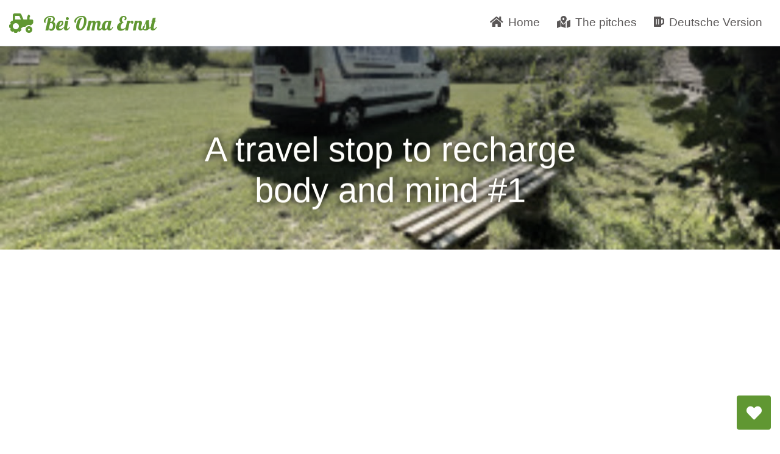

--- FILE ---
content_type: text/html; charset=utf-8
request_url: https://bei-oma-ernst.de/en/campground/a-travel-stop-to-recharge-body-and-mind-1
body_size: 36482
content:
<!DOCTYPE html><html lang="#{ language }"><head><title>&quot;A travel stop to recharge body and mind #1&quot;, private pitch in Mallersdorf-Pfaffenberg</title><meta charset="utf-8"><meta name="viewport" content="width=device-width, initial-scale=1.0, maximum-scale=1.0, user-scalable=no"><link rel="canonical" href="https://bei-oma-ernst.de/en/campground/a-travel-stop-to-recharge-body-and-mind-1"><link rel="amphtml" href="https://bei-oma-ernst.de/en/campground/a-travel-stop-to-recharge-body-and-mind-1.amp"><meta name="thumbnail" content="https://bei-oma-ernst.de/image/eq_6bgBdGKcn-vMAAqv2sBj9O6Ae48qQjfuC7BiEl7Ga9uzE1wNX0SW1a6_3X2I65XtNvM-4UUcLVWftk3HRK2d11QKQEiKMkntgLzSdMQHsgKf0NraXX79XlyrFfsDVzazqYQOv_Juf-GTQVIyc3jSEJiPJto8ZTFf3M2jyIu0UB-QbIy2PzIWHbFvhYIuddQ"><meta property="og:image" content="https://bei-oma-ernst.de/image/eq_6bgBdGKcn-vMAAqv2sBj9O6Ae48qQjfuC7BiEl7Ga9uzE1wNX0SW1a6_3X2I65XtNvM-4UUcLVWftk3HRK2d11QKQEiKMkntgLzSdMQHsgKf0NraXX79XlyrFfsDVzazqYQOv_Juf-GTQVIyc3jSEJiPJto8ZTFf3M2jyIu0UB-QbIy2PzIWHbFvhYIuddQ"><meta property="og:title" content="&quot;A travel stop to recharge body and mind #1&quot;, private pitch"><meta property="og:description" content="Private pitch in Mallersdorf-Pfaffenberg - The alternative to wild camping"><meta name="description" content="Private pitch in Mallersdorf-Pfaffenberg - The alternative to wild camping"><meta property="og:url" content="https://bei-oma-ernst.de/en/campground/a-travel-stop-to-recharge-body-and-mind-1"><meta property="og:type" content="website"><link rel="apple-touch-icon" sizes="180x180" href="/apple-touch-icon.png"><link rel="icon" type="image/png" sizes="32x32" href="/favicon-32x32.png"><link rel="icon" type="image/png" sizes="16x16" href="/favicon-16x16.png"><link rel="manifest" href="/site.webmanifest"><link rel="mask-icon" href="/safari-pinned-tab.svg" color="#5bbad5"><meta name="msapplication-TileColor" content="#da532c"><meta name="theme-color" content="#ffffff"><script id="cookieyes" type="text/javascript" src="https://cdn-cookieyes.com/client_data/cbdcf392d21e4f430dfe00fc.js"></script><script>(function(w,d,s,l,i){w[l]=w[l]||[];w[l].push({'gtm.start':
new Date().getTime(),event:'gtm.js'});var f=d.getElementsByTagName(s)[0],
j=d.createElement(s),dl=l!='dataLayer'?'&l='+l:'';j.async=true;j.src=
'https://www.googletagmanager.com/gtm.js?id='+i+dl;f.parentNode.insertBefore(j,f);
})(window,document,'script','dataLayer','GTM-MGSNB8D');</script><script async src="https://www.googletagmanager.com/gtag/js?id=UA-202013844-1"></script><script>window.dataLayer = window.dataLayer || [];
function gtag(){dataLayer.push(arguments);}
gtag('js', new Date());
gtag('config', 'UA-202013844-1', { 'anonymize_ip': true });
</script><script src="https://code.jquery.com/jquery-3.4.1.slim.min.js"></script><script src="https://cdn.jsdelivr.net/npm/popper.js@1.12.6/dist/umd/popper.min.js"></script><script src="https://cdn.jsdelivr.net/npm/bootstrap@4.6.0/dist/js/bootstrap.min.js"></script><script src="https://cdn.jsdelivr.net/npm/axios/dist/axios.min.js"></script><script src="https://cdnjs.cloudflare.com/ajax/libs/lodash.js/4.17.15/lodash.min.js"></script><script async src="https://pagead2.googlesyndication.com/pagead/js/adsbygoogle.js?client=ca-pub-8234752082073696" crossorigin="anonymous"></script><script src="https://bei-oma-ernst.de/assets/js/ion.rangeSlider.min.js"></script><script src="https://bei-oma-ernst.de/assets/js/theme/hs.core.js"></script><script src="https://bei-oma-ernst.de/assets/js/theme/components/hs.header.js"></script><script src="https://bei-oma-ernst.de/assets/js/theme/components/hs.unfold.js"></script><script src="https://bei-oma-ernst.de/assets/js/jquery.cubeportfolio.min.js"></script><script src="https://bei-oma-ernst.de/assets/js/hs.cubeportfolio.js"></script><script src="https://bei-oma-ernst.de/assets/js/hs.megamenu.js"></script><script src="https://bei-oma-ernst.de/assets/js/include/platform-colors.js"></script><link rel="stylesheet" href="https://bei-oma-ernst.de/assets/css/min.css"><link href="https://use.fontawesome.com/releases/v5.15.3/css/all.css" rel="stylesheet"><link href="https://fonts.googleapis.com/css?family=Galada" rel="stylesheet"></head><body><noscript><iframe src="https://www.googletagmanager.com/ns.html?id=GTM-MGSNB8D" height="0" width="0" style="display:none;visibility:hidden"></iframe></noscript><header class="u-header u-header--modern u-header--bordered u-header--sticky-top-lg" id="header"><div class="u-header__section"><div class="container-fluid" id="logoAndNav"><nav class="js-mega-menu navbar navbar-expand-lg u-header__navbar"><div class="u-header__navbar-brand-wrapper"><a class="navbar-brand u-header__navbar-brand mt-md-2 mt-lg-0 pt-2 pt-md-0 pt-lg-3" href="https://bei-oma-ernst.de/en/"><!-- img.u-header__navbar-brand-default(src='/assets/img/bei-oma-ernst-notext.svg' alt='Logo')--><!-- img.u-header__navbar-brand-mobile(src='/assets/img/bei-oma-ernst-notext.svg' alt='Logo')--><i class="fas fa-tractor mr-3"></i><span>Bei Oma Ernst</span></a></div><button class="navbar-toggler btn u-hamburger u-header__hamburger" type="button" aria-label="Toggle navigation" aria-expanded="false" aria-controls="navBar" data-toggle="collapse" data-target="#navBar"><span class="d-none d-sm-inline-block">Menu</span><span class="u-hamburger__box ml-3" id="hamburgerTrigger"><span class="u-hamburger__inner"></span></span></button><!-- Navigation--><div class="collapse navbar-collapse u-header__navbar-collapse py-0" id="navBar"><ul class="navbar-nav u-header__navbar-nav"><li><a class="u-header__nav-link" href="https://bei-oma-ernst.de/en/"><i class="fas fa-home mr-2"></i>Home</a></li><!-- Die Stellplätze--><li><a class="u-header__nav-link" href="https://bei-oma-ernst.de/en/campgrounds"><i class="fas fa-map-marked-alt mr-2"></i>The pitches</a></li><li><a class="u-header__nav-link" href="/stellplatz/a-travel-stop-to-recharge-body-and-mind-1"><i class="fas fa-beer mr-2"></i>Deutsche Version</a></li></ul></div></nav></div></div></header></body><main id="content"><a class="js-go-to u-go-to animated js-animation-was-fired slideInUp" href="#" role="button" aria-controls="favoritesSidebar" aria-haspopup="true" aria-expanded="false" data-unfold-event="click" data-unfold-hide-on-scroll="false" data-unfold-target="#favoritesSidebar" data-unfold-type="css-animation" data-unfold-animation-in="fadeInRight" data-unfold-animation-out="fadeOutRight" data-unfold-duration="500" data-position="{&quot;bottom&quot;: 30, &quot;right&quot;: 30 }" data-type="fixed" data-offset-top="400" data-compensation="#header" data-show-effect="slideInUp" data-hide-effect="slideOutDown" style="display: inline-block; position: fixed; bottom: 15px; right: 15px;"><ii class="fas fa-heart u-go-to__inner"></ii></a><div class="dzsparallaxer auto-init height-is-based-on-content use-loading mode-scroll animation-engine-js loaded dzsprx-readyall" data-options="{direction: &quot;normal&quot;}"><!-- Apply your Parallax background image here--><div class="gradient-overlay-half-dark-v3 bg-img-hero divimage dzsparallaxer--target gradient-overlay-half-dark-v2 filter-photo" style="background-image: url(&quot;/image/eq_6bgBdGKcn-vMAAqv2sBj9O6Ae48qQjfuC7BiEl7Ga9uzE1wNX0SW1a6_3X2I65XtNvM-4UUcLVWftk3HRK2d11QKQEiKMkntgLzSdMQHsgKf0NraXX79XlyrFfsDVzazqYQOv_Juf-GTQVIyc3jSEJiPJto8ZTFf3M2jyIu0UB-QbIy2PzIWHbFvhYIuddQ&quot;); background-size: cover; background-position: center; transform: translate3d(0px, -70.4474px, 0px);"><div class="d-flex align-items-end height-500 position-relative z-index-2"><div class="container"><div class="w-lg-60 text-center mx-lg-auto mb-9"><!-- Title--><div class="mb-7"><h1 class="display-4 font-size-48--md-down text-white mb-4" style="text-shadow: black 0 0 15px">A travel stop to recharge body and mind #1</h1><!-- End Title--><!-- Author--></div><!-- h2.text-white #{address.city}// End Author--></div></div></div><!-- End Hero Section--></div><!-- Article Content Section--></div><!-- .d-lg-flex.height-100vh--lg#map--><div class="container"><div class="row"><div class="col-lg-12"><!-- Place - Above Teaser--><ins class="adsbygoogle" style="display:block" data-ad-client="ca-pub-8234752082073696" data-ad-slot="8968118554" data-ad-format="auto" data-full-width-responsive="true"></ins><script>(adsbygoogle = window.adsbygoogle || []).push({});
</script></div><div class="col-lg-12 mb-lg-0"><!-- Description--><p><strong>Dear campers,
We have a small farm with campsites and it is perfect for you! You can spend the night on the orchard in our apple trees to wake up to the sunrise over the forest. Or you can pitch your tent next door where we grow carrots - there's also an old fish pond here surrounded by beautiful trees and nature that you'll love too. It's four-wheel drive, though, so be careful when you drive there. Our beverage market includes some of our favorite things: Drinks (including many gluten-free options), goodies from nearby farmers markets, etc., plus breakfast items like cheese boards, eggs benedict burritos... and toasties that include both tomato soup AND pesto sauce? Yes please! We hope that sounds great¹</strong></p><div class="mb-8"></div><div class="mb-9"><div class="clearfix"><img class="img-fluid w-50 mb-3 ml-3 float-right filter-photo" src="/image/eq_6bgBdGKcn-vMAAqv2sBj9O6Ae48qQjfuC7BiEl7Ga9uzE1wNX0SW1a6_3X2I65XtNvM-4UUcLVWftk3HRK2d11QKQEiKMkntgLzSdMQHsgKf0NraXX79XlyrFfsDVzazqYQOv_Juf-GTQVIyc3jSEJiPJto8ZTFf3M2jyIu0UB-QbIy2PzIWHbFvhYIuddQ" alt="A travel stop to recharge body and mind #1"><small class="text-muted"><i class="fas fa-map-marker-alt mr-2"></i>Mallersdorf-Pfaffenberg</small><p class="mt-4"><i class="fas fa-shuttle-van mr-3"></i><i class="fas fa-caravan mr-3"></i><i class="fas fa-campground"></i></p><p>Dear campers,<br/><br/>with us awaits you a small farm, which is operated as a sideline.<br/><br/>The pitches are in our orchard, or on a small open meadow next door, from which both sunrise and sunset can be experie...</p><p><i>Read more on&nbsp;<a class="platform-alpacacamping" href="http://translate.google.com/translate?js=n&amp;sl=auto&amp;tl=en&amp;u=https://www.alpacacamping.de/properties/334" data-id="alpacacamping_334">AlpacaCamping</a></i></p></div><!-- p #{description}--><h5><a class="platform-alpacacamping" href="http://translate.google.com/translate?js=n&amp;sl=auto&amp;tl=en&amp;u=https://www.alpacacamping.de/properties/334" data-id="alpacacamping_334">AlpacaCamping</a></h5><p>Suitable for&nbsp;Motorhomes,&nbsp;Tents&nbsp;and&nbsp;Caravan</p><!-- Favorite code--><div class="d-none" data-card="alpacacamping_334"><div class="card-deck d-block d-lg-flex" data-card-place-id="alpacacamping_334"><article class="card border-0 mb-3 platform-alpacacamping"><div class="card-body row align-items-stretch no-gutters p-0"><!-- News Blog Card--><div class="col-7 border border-right-0 rounded-left"><div class="p-3"><small class="text-muted"><i class="fas fa-map-marker-alt mr-2"></i>Mallersdorf-Pfaffenberg</small><h6 class="h6 mb-3"><a href="/en/campground/a-travel-stop-to-recharge-body-and-mind-1">A travel stop to recharge body and mind #1</a></h6><p><i class="fas fa-shuttle-van mr-3"></i><i class="fas fa-caravan mr-3"></i><i class="fas fa-campground"></i></p><!-- if descriptionp.mb-0= description.substr(0, 100) + '...'--><!-- a.btn.btn-primary(href=url target="_blank") Zu #{platform}--><small class="text-muted"><a href="http://translate.google.com/translate?js=n&amp;sl=auto&amp;tl=en&amp;u=https://www.alpacacamping.de/properties/334" data-id="alpacacamping_334" target="_blank">AlpacaCamping</a></small></div></div><img class="col-5 card-img-right border-left-0 bg-img-hero filter-photo" src="/image/eq_6bgBdGKcn-vMAAqv2sBj9O6Ae48qQjfuC7BiEl7Ga9uzE1wNX0SW1a6_3X2I65XtNvM-4UUcLVWftk3HRK2d11QKQEiKMkntgLzSdMQHsgKf0NraXX79XlyrFfsDVzazqYQOv_Juf-GTQVIyc3jSEJiPJto8ZTFf3M2jyIu0UB-QbIy2PzIWHbFvhYIuddQ" style="object-fit: cover;" alt="A travel stop to recharge body and mind #1, privater Stellplatz"></div></article></div></div><a class="btn btn-primary btn-block mt-4" href="#" data-add-to-favorites="alpacacamping_334"><i class="fas fa-heart"></i>&nbsp;Add to watch list</a><div class="platform-alpacacamping"><a class="btn btn-primary btn-block mt-4" href="http://translate.google.com/translate?js=n&amp;sl=auto&amp;tl=en&amp;u=https://www.alpacacamping.de/properties/334" data-id="alpacacamping_334" target="_blank">Book now on AlpacaCamping</a></div><div class="mb-5"></div><small class="text-muted"><i>¹ This text was generated by machine and may contain errors. The description on AlpacaCamping applies.</i></small></div></div><div class="col-lg-12"><!-- Place - Below Teaser--><ins class="adsbygoogle" style="display:block" data-ad-client="ca-pub-8234752082073696" data-ad-slot="6971089721" data-ad-format="auto" data-full-width-responsive="true"></ins><script>(adsbygoogle = window.adsbygoogle || []).push({});
</script></div></div></div><div class="place-map pb-10" id="map"></div><div class="container mt-10 mt-md-0 pt-10"><div class="row"><div class="col-md-8 col-12 offset-md-2 mt-3"><h2 class="h4"><i class="fas fa-map-marker-alt mr-2"></i> Or discover these great pitches nearby:</h2><div class="mb-7 place-list"><div class="card-deck d-block d-lg-flex" data-card-place-id="alpacacamping_46"><article class="card border-0 mb-3 platform-alpacacamping"><div class="card-body row align-items-stretch no-gutters p-0"><!-- News Blog Card--><div class="col-7 border border-right-0 rounded-left"><div class="p-3"><small class="text-muted"><i class="fas fa-map-marker-alt mr-2"></i>150
 km entfernt:Höchstadt</small><h6 class="h6 mb-3"><a href="/en/campground/stellplatz-in-den-aischauen">Stellplatz in den Aischauen</a></h6><p><i class="fas fa-shuttle-van mr-3"></i><i class="fas fa-caravan mr-3"></i></p><!-- if descriptionp.mb-0= description.substr(0, 100) + '...'--><!-- a.btn.btn-primary(href=url target="_blank") Zu #{platform}--><small class="text-muted"><a href="http://translate.google.com/translate?js=n&amp;sl=auto&amp;tl=en&amp;u=https://www.alpacacamping.de/properties/46" data-id="alpacacamping_46" target="_blank">AlpacaCamping</a></small></div></div><img class="col-5 card-img-right border-left-0 bg-img-hero filter-photo" src="/image/2zryk6Zr-WvJBC6oH2E2VXn-viVxLbJtl0VrLj8jNDOch1SLYSgqQspZ-Nd44rsmcTNbTC5msyo9QxZxZ4SHgSYotF-2lrj6it8ZKJbFQvxwKsgMWPu7vI4Ypy38DZhj5GXGqZu2QnSokFXNlxA2kSQgogVg9UPxP2Iyc4DmShi8SZCQjTnTRZ15U7yBd1JY" style="object-fit: cover;" alt="Stellplatz in den Aischauen, privater Stellplatz"/></div></article></div><div class="card-deck d-block d-lg-flex" data-card-place-id="alpacacamping_567"><article class="card border-0 mb-3 platform-alpacacamping"><div class="card-body row align-items-stretch no-gutters p-0"><!-- News Blog Card--><div class="col-7 border border-right-0 rounded-left"><div class="p-3"><small class="text-muted"><i class="fas fa-map-marker-alt mr-2"></i>62
 km entfernt:Pastetten</small><h6 class="h6 mb-3"><a href="/en/campground/stellplatz-inmitten-einer-traumhaften-landschaft-2">Stellplatz inmitten einer traumhaften Landschaft #2</a></h6><p><i class="fas fa-shuttle-van mr-3"></i><i class="fas fa-caravan mr-3"></i><i class="fas fa-campground"></i></p><!-- if descriptionp.mb-0= description.substr(0, 100) + '...'--><!-- a.btn.btn-primary(href=url target="_blank") Zu #{platform}--><small class="text-muted"><a href="http://translate.google.com/translate?js=n&amp;sl=auto&amp;tl=en&amp;u=https://www.alpacacamping.de/properties/567" data-id="alpacacamping_567" target="_blank">AlpacaCamping</a></small></div></div><img class="col-5 card-img-right border-left-0 bg-img-hero filter-photo" src="/image/[base64]" style="object-fit: cover;" alt="Stellplatz inmitten einer traumhaften Landschaft #2, privater Stellplatz"/></div></article></div><div class="card-deck d-block d-lg-flex" data-card-place-id="hinterland_78"><article class="card border-0 mb-3 platform-hinterland"><div class="card-body row align-items-stretch no-gutters p-0"><!-- News Blog Card--><div class="col-7 border border-right-0 rounded-left"><div class="p-3"><small class="text-muted"><i class="fas fa-map-marker-alt mr-2"></i>143
 km entfernt:Kaltental</small><h6 class="h6 mb-3"><a href="/en/campground/camping-auf-dem-erlebnishof-im-allgaeu">Camping auf dem Erlebnishof im Allgäu</a></h6><p><i class="fas fa-shuttle-van mr-3"></i><i class="fas fa-caravan mr-3"></i><i class="fas fa-campground"></i></p><!-- if descriptionp.mb-0= description.substr(0, 100) + '...'--><!-- a.btn.btn-primary(href=url target="_blank") Zu #{platform}--><small class="text-muted"><a href="http://translate.google.com/translate?js=n&amp;sl=auto&amp;tl=en&amp;u=https://www.hinterland.camp/unterkuenfte/78" data-id="hinterland_78" target="_blank">Hinterland</a>, from&nbsp;29 €</small></div></div><img class="col-5 card-img-right border-left-0 bg-img-hero filter-photo" src="/image/t1ZSa8lY9W505L6-GYS5lo7XS3nz28o-lq_16H-hqo9LtGdRjjVP2QaaH6Au2LYxMKNMdV2yVWrJbO0tcXd6fQbqbABQDhBA-Hn7ercBZ93fHoqgIEFkjNFj2hU--5kI_4Gz-Srva_1yC04nWT5OCNo8IATXuQMxYCk3CXLyYUtj" style="object-fit: cover;" alt="Camping auf dem Erlebnishof im Allgäu, privater Stellplatz"/></div></article></div><div class="card-deck d-block d-lg-flex" data-card-place-id="hinterland_114"><article class="card border-0 mb-3 platform-hinterland"><div class="card-body row align-items-stretch no-gutters p-0"><!-- News Blog Card--><div class="col-7 border border-right-0 rounded-left"><div class="p-3"><small class="text-muted"><i class="fas fa-map-marker-alt mr-2"></i>112
 km entfernt:Agatharied</small><h6 class="h6 mb-3"><a href="/en/campground/gut-schlafen-mit-bergblick-im-oberland">Gut schlafen mit Bergblick im Oberland</a></h6><p><i class="fas fa-shuttle-van mr-3"></i><i class="fas fa-caravan mr-3"></i><i class="fas fa-campground"></i></p><!-- if descriptionp.mb-0= description.substr(0, 100) + '...'--><!-- a.btn.btn-primary(href=url target="_blank") Zu #{platform}--><small class="text-muted"><a href="http://translate.google.com/translate?js=n&amp;sl=auto&amp;tl=en&amp;u=https://www.hinterland.camp/unterkuenfte/114" data-id="hinterland_114" target="_blank">Hinterland</a>, from&nbsp;29 €</small></div></div><img class="col-5 card-img-right border-left-0 bg-img-hero filter-photo" src="/image/g9UAM-qi6dVvJH7qnHMlAWqep18GSNTxCUVoi5DBgyukge-anJH4Ybfss5pYpYocVlN8lWAzSuRYjsbNYwIOIB6nEewI10DAKCoqBvE_8KyVwOEo1t1ruUF6gJH5bfmBpU06-7XiDOd0trEiIqTnXPknJ8XV6hCxaDMFqO61CdAC" style="object-fit: cover;" alt="Gut schlafen mit Bergblick im Oberland, privater Stellplatz"/></div></article></div><div class="card-deck d-block d-lg-flex" data-card-place-id="alpacacamping_39"><article class="card border-0 mb-3 platform-alpacacamping"><div class="card-body row align-items-stretch no-gutters p-0"><!-- News Blog Card--><div class="col-7 border border-right-0 rounded-left"><div class="p-3"><small class="text-muted"><i class="fas fa-map-marker-alt mr-2"></i>21
 km entfernt:Loiching</small><h6 class="h6 mb-3"><a href="/en/campground/ruhige-wiese-mit-blick-ueber-unser-kleines-thal">Ruhige Wiese mit Blick über unser kleines thal</a></h6><p><i class="fas fa-shuttle-van mr-3"></i><i class="fas fa-caravan mr-3"></i><i class="fas fa-campground"></i></p><!-- if descriptionp.mb-0= description.substr(0, 100) + '...'--><!-- a.btn.btn-primary(href=url target="_blank") Zu #{platform}--><small class="text-muted"><a href="http://translate.google.com/translate?js=n&amp;sl=auto&amp;tl=en&amp;u=https://www.alpacacamping.de/properties/39" data-id="alpacacamping_39" target="_blank">AlpacaCamping</a></small></div></div><img class="col-5 card-img-right border-left-0 bg-img-hero filter-photo" src="/image/_ASIAUcHjl4GxdSgVtcuupJvNaOOHxR4CD8upVAUXtSRBS-69Tbng8n20A6Fbcz9bskOp_8tz2Y6NhFw8DmExQ2-kCyoP-WBEV0ysfa3I4eIgl08XWlg7Uc975xiTAnSl_hSQFWn6l2hKDAUaPkvoLvfB-ZFi25k2v6q5_WuiRe5Wme_2xffxN8ipLqNPcs" style="object-fit: cover;" alt="Ruhige Wiese mit Blick über unser kleines thal, privater Stellplatz"/></div></article></div><div class="card-deck d-block d-lg-flex" data-card-place-id="hinterland_190"><article class="card border-0 mb-3 platform-hinterland"><div class="card-body row align-items-stretch no-gutters p-0"><!-- News Blog Card--><div class="col-7 border border-right-0 rounded-left"><div class="p-3"><small class="text-muted"><i class="fas fa-map-marker-alt mr-2"></i>41
 km entfernt:Wurmsham</small><h6 class="h6 mb-3"><a href="/en/campground/alpaka-lama-winklhof-zwischen-apfel-aroniaplantage">Alpaka/Lama/Wallaby-Winklhof  Apfel/Aroniaplantage</a></h6><p><i class="fas fa-shuttle-van mr-3"></i><i class="fas fa-caravan mr-3"></i><i class="fas fa-campground"></i></p><!-- if descriptionp.mb-0= description.substr(0, 100) + '...'--><!-- a.btn.btn-primary(href=url target="_blank") Zu #{platform}--><small class="text-muted"><a href="http://translate.google.com/translate?js=n&amp;sl=auto&amp;tl=en&amp;u=https://www.hinterland.camp/unterkuenfte/190" data-id="hinterland_190" target="_blank">Hinterland</a>, from&nbsp;25 €</small></div></div><img class="col-5 card-img-right border-left-0 bg-img-hero filter-photo" src="/image/23aIjhMErY7D8BvLEPDpYcCwtoWcyLP6hFNFK4g-cwOTaSUDQ-qgbju8AySGQaDWAv6Efl7Fa_kpD8TKmTzFiiaFS0dDorAdO9fKq-C4RpGkqr-diXF953fL8nk-nyMqv1MNEG-HcljxnUkMDuWftUCjr5AV54LkfvsfN3t9CUsH" style="object-fit: cover;" alt="Alpaka/Lama/Wallaby-Winklhof  Apfel/Aroniaplantage, privater Stellplatz"/></div></article></div><div class="card-deck d-block d-lg-flex" data-card-place-id="alpacacamping_761"><article class="card border-0 mb-3 platform-alpacacamping"><div class="card-body row align-items-stretch no-gutters p-0"><!-- News Blog Card--><div class="col-7 border border-right-0 rounded-left"><div class="p-3"><small class="text-muted"><i class="fas fa-map-marker-alt mr-2"></i>79
 km entfernt:Amerang</small><h6 class="h6 mb-3"><a href="/en/campground/stellplatz-in-amerang-1">Stellplatz in Amerang #1</a></h6><p><i class="fas fa-shuttle-van mr-3"></i><i class="fas fa-caravan mr-3"></i><i class="fas fa-campground"></i></p><!-- if descriptionp.mb-0= description.substr(0, 100) + '...'--><!-- a.btn.btn-primary(href=url target="_blank") Zu #{platform}--><small class="text-muted"><a href="http://translate.google.com/translate?js=n&amp;sl=auto&amp;tl=en&amp;u=https://www.alpacacamping.de/properties/761" data-id="alpacacamping_761" target="_blank">AlpacaCamping</a></small></div></div><img class="col-5 card-img-right border-left-0 bg-img-hero filter-photo" src="/image/iA-XtRxlgO1mXT1r8j8CJO0IaC5aBeO6mf40kONdyFaka7lKr9YMxTctqvaXaXDaQNgzm-8dm54CcHU_kotT0ii8G3rKO56g5bW2YfVuDAwOCDlQq9GSAZSzPuh2GjkntkmnsRaNz_7nafkexYshs4a7-0WD3kuzo00CacUGAQRpUp04RRUFAPInkbVWAbxUFs66aGs" style="object-fit: cover;" alt="Stellplatz in Amerang #1, privater Stellplatz"/></div></article></div><div class="card-deck d-block d-lg-flex" data-card-place-id="alpacacamping_1095"><article class="card border-0 mb-3 platform-alpacacamping"><div class="card-body row align-items-stretch no-gutters p-0"><!-- News Blog Card--><div class="col-7 border border-right-0 rounded-left"><div class="p-3"><small class="text-muted"><i class="fas fa-map-marker-alt mr-2"></i>128
 km entfernt:Bissingen</small><h6 class="h6 mb-3"><a href="/en/campground/stellplatz-auf-dem-reiterhof">Stellplatz auf dem Reiterhof</a></h6><p><i class="fas fa-shuttle-van mr-3"></i><i class="fas fa-caravan mr-3"></i><i class="fas fa-campground"></i></p><!-- if descriptionp.mb-0= description.substr(0, 100) + '...'--><!-- a.btn.btn-primary(href=url target="_blank") Zu #{platform}--><small class="text-muted"><a href="http://translate.google.com/translate?js=n&amp;sl=auto&amp;tl=en&amp;u=https://www.alpacacamping.de/properties/1095" data-id="alpacacamping_1095" target="_blank">AlpacaCamping</a></small></div></div><img class="col-5 card-img-right border-left-0 bg-img-hero filter-photo" src="/image/ixkIaBzMf946Y8kebvRIlqu4SJ4ZsopkVC5wV2V3P0E0K1plQHshxBFceaa4e5Je8q1JHTf0bpL-Bg66heN1uIcPhsiE4y-vg7KQk5ziMLAsTuD3ABddiYx9Oq3iTrckvT9DvF_5BOV-bHj4RJufl9R8a02xTcXUwUZ9kVQX8x-Rzej3v2XyWzsWdk6V" style="object-fit: cover;" alt="Stellplatz auf dem Reiterhof, privater Stellplatz"/></div></article></div><div class="card-deck d-block d-lg-flex" data-card-place-id="alpacacamping_785"><article class="card border-0 mb-3 platform-alpacacamping"><div class="card-body row align-items-stretch no-gutters p-0"><!-- News Blog Card--><div class="col-7 border border-right-0 rounded-left"><div class="p-3"><small class="text-muted"><i class="fas fa-map-marker-alt mr-2"></i>150
 km entfernt:Bischofsgrün</small><h6 class="h6 mb-3"><a href="/en/campground/natur-and-weitblick-in-unvergleichbarer-lage-eingang-3">Natur &amp; Weitblick in unvergleichbarer Lage &quot;Eingang&quot; #3</a></h6><p><i class="fas fa-shuttle-van mr-3"></i><i class="fas fa-caravan mr-3"></i><i class="fas fa-campground"></i></p><!-- if descriptionp.mb-0= description.substr(0, 100) + '...'--><!-- a.btn.btn-primary(href=url target="_blank") Zu #{platform}--><small class="text-muted"><a href="http://translate.google.com/translate?js=n&amp;sl=auto&amp;tl=en&amp;u=https://www.alpacacamping.de/properties/785" data-id="alpacacamping_785" target="_blank">AlpacaCamping</a></small></div></div><img class="col-5 card-img-right border-left-0 bg-img-hero filter-photo" src="/image/[base64]" style="object-fit: cover;" alt="Natur &amp; Weitblick in unvergleichbarer Lage &quot;Eingang&quot; #3, privater Stellplatz"/></div></article></div><div class="card-deck d-block d-lg-flex" data-card-place-id="alpacacamping_188"><article class="card border-0 mb-3 platform-alpacacamping"><div class="card-body row align-items-stretch no-gutters p-0"><!-- News Blog Card--><div class="col-7 border border-right-0 rounded-left"><div class="p-3"><small class="text-muted"><i class="fas fa-map-marker-alt mr-2"></i>115
 km entfernt:Geretsried</small><h6 class="h6 mb-3"><a href="/en/campground/camping-auf-dem-pferdehof-2">Camping auf dem Pferdehof #2</a></h6><p><i class="fas fa-shuttle-van mr-3"></i><i class="fas fa-caravan mr-3"></i><i class="fas fa-campground"></i></p><!-- if descriptionp.mb-0= description.substr(0, 100) + '...'--><!-- a.btn.btn-primary(href=url target="_blank") Zu #{platform}--><small class="text-muted"><a href="http://translate.google.com/translate?js=n&amp;sl=auto&amp;tl=en&amp;u=https://www.alpacacamping.de/properties/188" data-id="alpacacamping_188" target="_blank">AlpacaCamping</a>, from&nbsp;20 €</small></div></div><img class="col-5 card-img-right border-left-0 bg-img-hero filter-photo" src="/image/9eDWwNXeW1LbHe_LWT-VxK3_ExXUitFWool_N8nn_eyNHFYSik6zkGEzNU1w5kr-q2dvVUVw2tCl-xF9ead6tsiYy2LayX0SnS-iTMtdlW31-U4V_Wfq1mDoUtx-IvyGILkY8wPaz1Vauk5stLb763zIOi6u2B9d2vZtRRNZHzBa3Jckb-AJGoyF-jSK8z0K5Q" style="object-fit: cover;" alt="Camping auf dem Pferdehof #2, privater Stellplatz"/></div></article></div><div class="card-deck d-block d-lg-flex" data-card-place-id="alpacacamping_50"><article class="card border-0 mb-3 platform-alpacacamping"><div class="card-body row align-items-stretch no-gutters p-0"><!-- News Blog Card--><div class="col-7 border border-right-0 rounded-left"><div class="p-3"><small class="text-muted"><i class="fas fa-map-marker-alt mr-2"></i>81
 km entfernt:Freystadt</small><h6 class="h6 mb-3"><a href="/en/campground/straussenfarm-and-lebenshof-ruhiger-stellplatz-mitten-drin-4">Straussenfarm &amp; Lebenshof, ruhiger Stellplatz mitten drin #4</a></h6><p><i class="fas fa-shuttle-van mr-3"></i><i class="fas fa-caravan mr-3"></i></p><!-- if descriptionp.mb-0= description.substr(0, 100) + '...'--><!-- a.btn.btn-primary(href=url target="_blank") Zu #{platform}--><small class="text-muted"><a href="http://translate.google.com/translate?js=n&amp;sl=auto&amp;tl=en&amp;u=https://www.alpacacamping.de/properties/50" data-id="alpacacamping_50" target="_blank">AlpacaCamping</a></small></div></div><img class="col-5 card-img-right border-left-0 bg-img-hero filter-photo" src="/image/[base64]" style="object-fit: cover;" alt="Straussenfarm &amp; Lebenshof, ruhiger Stellplatz mitten drin #4, privater Stellplatz"/></div></article></div><a class="btn btn-primary btn-block mt-4" href="https://bei-oma-ernst.de/en/campgrounds?search=48.7,12.3">Other pitches in the vicinity</a></div></div></div></div><script>favorite = {"title":"A travel stop to recharge body and mind #1","slug":"a-travel-stop-to-recharge-body-and-mind-1","image_url":"/image/eq_6bgBdGKcn-vMAAqv2sBj9O6Ae48qQjfuC7BiEl7Ga9uzE1wNX0SW1a6_3X2I65XtNvM-4UUcLVWftk3HRK2d11QKQEiKMkntgLzSdMQHsgKf0NraXX79XlyrFfsDVzazqYQOv_Juf-GTQVIyc3jSEJiPJto8ZTFf3M2jyIu0UB-QbIy2PzIWHbFvhYIuddQ"};</script></main><footer class="bg-dark"><div class="container space-2"><div class="row justify-content-md-between"><div class="col-6 col-md-3 col-lg-2 order-lg-3 mb-7 mb-lg-0"><h3 class="h6 text-white mb-3">Pitches</h3><!-- List Group--><div class="list-group list-group-flush list-group-transparent"><a class="list-group-item list-group-item-action" href="https://bei-oma-ernst.de/en/">Home</a><a class="list-group-item list-group-item-action" href="#">Find pitches</a><a class="list-group-item list-group-item-action" href="https://bei-oma-ernst.de/en/campgrounds">Discover Germany</a><a class="list-group-item list-group-item-action" href="https://bei-oma-ernst.de/en/regions-in-germany">Regions</a><a class="list-group-item list-group-item-action" href="https://bei-oma-ernst.de/en/lakes-in-germany">Lakes</a></div><!-- End List Group--></div><div class="col-6 col-md-3 col-lg-2 order-lg-4 mb-7 mb-lg-0"><h3 class="h6 text-white mb-3">Bei Oma Ernst</h3><!-- List Group--><div class="list-group list-group-flush list-group-transparent"><!-- a.list-group-item.list-group-item-action(href='../pages/contacts-agency.html') Über Oma Ernst--><a class="list-group-item list-group-item-action" href="../impressum">Imprint</a></div><!-- End List Group--></div><div class="col-lg-4 order-lg-1 d-flex align-items-start flex-column"><!-- Logo--><a class="d-inline-block mb-5" href="/" aria-label="Bei Oma Ernst"><i class="fas fa-tractor mr-3"></i><span>Bei Oma Ernst</span></a></div></div></div></footer><!-- ========== END FOOTER ==========--><!-- Panel Sidebar Navigation--><aside class="u-sidebar u-unfold--css-animation u-unfold--hidden mw-100" id="favoritesSidebar" aria-labelledby="sidebarNavToggler"><div class="u-sidebar__scroller"><div class="u-sidebar__container"><div class="u-sidebar--panel__footer-offset"><!-- Toggle Button--><div class="d-flex align-items-center border-bottom py-4 px-5"><h4 class="h5 mb-0">Watchlist</h4><button class="close u-sidebar__close ml-auto" type="button" aria-controls="favoritesSidebar" aria-haspopup="true" aria-expanded="false" data-unfold-event="click" data-unfold-hide-on-scroll="false" data-unfold-target="#favoritesSidebar" data-unfold-type="css-animation" data-unfold-animation-in="fadeInRight" data-unfold-animation-out="fadeOutRight" data-unfold-duration="500"><span aria-hidden="true">&times;</span></button></div><!-- End Toggle Button--><!-- Content--><div class="js-scrollbar u-sidebar__body"><div class="u-sidebar__content py-5"><div class="col-12" id="favoritesList"></div></div></div><!-- End Content--></div><!-- Footer--><footer class="u-sidebar__footer u-sidebar__footer--panel py-4 px-5"><!-- List--><ul class="list-inline font-size-14 mb-0"><li class="list-inline-item"><a class="u-sidebar--panel__link pr-2" id="removeFavorites" href="#"><i class="fas fa-trash mr-3"></i>Delete all</a></li></ul><!-- End List--></footer><!-- End Footer--></div></div></aside><!-- End Panel Sidebar Navigation--><script>let map;

var initMap = async function () {

  map = new google.maps.Map(document.getElementById("map"), {
    zoom: 10,
    zoomControl: true,
    zoomControlOptions: {
      position: google.maps.ControlPosition.BOTTOM_CENTER,
      style: google.maps.MapTypeControlStyle.HORIZONTAL_BAR,
    },
    scaleControl: true,
    streetViewControl: false,
    mapTypeControl: false,
    fullscreenControl: false,
    mapId: "d4baaff2d8ee9837"
  });
    map.setCenter({lat: 48.73356632679314, lng: 12.250647418676746});

    var icon = {
        path: "M86,3.44c-30.34187,0 -55.04,24.69813 -55.04,55.04c0,48.54969 50.32344,106.45188 52.46,108.8975c0.65844,0.7525 1.58563,1.1825 2.58,1.1825c1.06156,-0.06719 1.92156,-0.43 2.58,-1.1825c2.13656,-2.48594 52.46,-61.3825 52.46,-108.8975c0,-30.34187 -24.69812,-55.04 -55.04,-55.04zM86,41.28c11.395,0 20.64,9.245 20.64,20.64c0,11.395 -9.245,20.64 -20.64,20.64c-11.395,0 -20.64,-9.245 -20.64,-20.64c0,-11.395 9.245,-20.64 20.64,-20.64z",
        fillColor: platformColors["AlpacaCamping"] || '#FF0000',
        fillOpacity: 1,
        anchor: new google.maps.Point(86, 167),
        strokeWeight: 0,
        scale: .4
    }

    var marker = new google.maps.Marker({
        position: {lat: 48.73356632679314, lng: 12.250647418676746},
        map,
        title: "A travel stop to recharge body and mind #1",
        icon: icon,
        opacity: 1,
      });
};
</script><script src="https://maps.googleapis.com/maps/api/js?key=AIzaSyDOTtnR09fGp6ZuUnhc_L6kesP5vMU5aIg&amp;callback=initMap"></script><script>var i18n = {}<!-- TODO Dynamic includes are not supported in pug, see https://github.com/pugjs/pug/issues/2030, therefore this if structure-->
i18n.nsPlace_card ={"ab":"from"}
i18n.nsPlace_infowindow ={}

i18n.nsRoutes ={"route-lw":"/en/","route-stellplaetze":"/en/campgrounds","route-stellplatzslug":"/en/campground/:slug","route-regionen":"/en/regions-in-germany","route-seen":"/en/lakes-in-germany","route-regionslug":"/en/region-in-germany/:slug","route-seeslug":"/en/lake-in-germany/slug"}
i18n.language = "en";</script><script>$(window).on('load', function () {
  // initialization of HSMegaMenu component
  $('.js-mega-menu').HSMegaMenu({
    event: 'hover',
    pageContainer: $('.container'),
    breakpoint: 4,
    hideTimeOut: 0
  });

  $.HSCore.components.HSUnfold.init($('[data-unfold-target]'));
  $.HSCore.components.HSHeader.init($('#header'));
});

var __ = function (nsAndKey, fallback) {
    try {
        var namespace = nsAndKey.substr(0, nsAndKey.indexOf(':')).replace(/-/g, '_');
        var key = nsAndKey.substr(nsAndKey.indexOf(':') + 1);
        if(i18n[namespace][key])
            return i18n[namespace][key]
    } catch (e) {
        console.error(e)
    }

    return fallback;
}
</script><script>__rootPath = "https://bei-oma-ernst.de";</script><script>$('a[href*="//"]:not([href^="' + __rootPath + '"])').click(async function (e) {
    // e.preventDefault();
    var data = { type: "OUTBOUND_LINK", url : $(e.target).attr('href') };

    if($(e.target).attr('data-id'))
        data.id = $(e.target).attr('data-id');

    await axios.post("/api/telemetry", data)
})
</script><script>$(window).on('load', function () {
  $('#favoritesList').append(localStorage.getItem('favorites'));
  $('a[data-add-to-favorites]').click(async function (e) {
      $(e.target).addClass('animated').addClass('zoomOutBottomRight')

      e.preventDefault();
      var placeId = $(e.target).attr('data-add-to-favorites');

      setTimeout(function () {
          $('.u-go-to').removeClass('rubberBand').removeClass('slideInUp').addClass('rubberBand')
      }, 500);

      if($('#favoritesList div[data-card-place-id="' + placeId + '"]').length)
          return;

      $('#favoritesList').append($('div[data-card="' + placeId + '"]')[0].innerHTML)
      localStorage.setItem('favorites', $('#favoritesList')[0].innerHTML);

      await axios.post("/api/telemetry", { type: "FAVORITE", id : placeId })
  })

  $('#removeFavorites').click(async function (e) {
      e.preventDefault();
      $('#favoritesList')[0].innerHTML = '';
      localStorage.setItem('favorites', $('#favoritesList')[0].innerHTML);

      await axios.post("/api/telemetry", { type: "REMOVE_ALL_FAVORITES" })
  });
});</script></html>

--- FILE ---
content_type: text/html; charset=utf-8
request_url: https://www.google.com/recaptcha/api2/aframe
body_size: 270
content:
<!DOCTYPE HTML><html><head><meta http-equiv="content-type" content="text/html; charset=UTF-8"></head><body><script nonce="WJ_MQyxExz2PRBwFBJvtrQ">/** Anti-fraud and anti-abuse applications only. See google.com/recaptcha */ try{var clients={'sodar':'https://pagead2.googlesyndication.com/pagead/sodar?'};window.addEventListener("message",function(a){try{if(a.source===window.parent){var b=JSON.parse(a.data);var c=clients[b['id']];if(c){var d=document.createElement('img');d.src=c+b['params']+'&rc='+(localStorage.getItem("rc::a")?sessionStorage.getItem("rc::b"):"");window.document.body.appendChild(d);sessionStorage.setItem("rc::e",parseInt(sessionStorage.getItem("rc::e")||0)+1);localStorage.setItem("rc::h",'1769438344607');}}}catch(b){}});window.parent.postMessage("_grecaptcha_ready", "*");}catch(b){}</script></body></html>

--- FILE ---
content_type: application/javascript; charset=UTF-8
request_url: https://bei-oma-ernst.de/assets/js/theme/components/hs.unfold.js
body_size: 15249
content:
/**
 * Unfold Content component.
 *
 * @author Htmlstream
 * @version 1.0
 */
;
(function ($) {
  'use strict';

  $.HSCore.components.HSUnfold = {

    /**
     * Base configuration of the component.
     *
     * @private
     */
    _baseConfig: {
      unfoldEvent: 'click',
      unfoldType: 'simple',
      unfoldDuration: 300,
      unfoldEasing: 'linear',
      unfoldAnimationIn: 'fadeIn',
      unfoldAnimationOut: 'fadeOut',
      unfoldHideOnScroll: true,
      unfoldHideOnBlur: false,
      unfoldDelay: 350,
      afterOpen: function (invoker) {},
      beforeClose: function (invoker) {},
      afterClose: function (invoker) {}
    },

    /**
     * Collection of all initialized items on the page.
     *
     * @private
     */
    _pageCollection: $(),

    /**
     * Initialization.
     *
     * @param {jQuery} collection
     * @param {Object} config
     *
     * @public
     * @return {jQuery}
     */
    init: function (collection, config) {

      var self;

      if (!collection || !collection.length) return;

      self = this;

      var fieldsQty;

      collection.each(function (i, el) {

        var $this = $(el), itemConfig;

        if ($this.data('HSUnfold')) return;

        itemConfig = config && $.isPlainObject(config) ?
          $.extend(true, {}, self._baseConfig, config, $this.data()) :
          $.extend(true, {}, self._baseConfig, $this.data());

        switch (itemConfig.unfoldType) {

          case 'css-animation' :

            $this.data('HSUnfold', new UnfoldCSSAnimation($this, itemConfig));

            break;

          case 'jquery-slide' :

            $this.data('HSUnfold', new UnfoldJSlide($this, itemConfig));

            break;

          default :

            $this.data('HSUnfold', new UnfoldSimple($this, itemConfig));

        }

        self._pageCollection = self._pageCollection.add($this);
        self._bindEvents($this, itemConfig.unfoldEvent, itemConfig.unfoldDelay);
        var UnFold = $(el).data('HSUnfold');

        fieldsQty = $(UnFold.target).find('input, textarea').length;

        if ($(UnFold.target).find('[data-unfold-target]').length) {

          $this.addClass('target-of-invoker-has-unfolds');

        }

      });


      var items,
        index = 0;

      $(document).on('keydown.HSUnfold', function (e) {

        if (e.keyCode && e.keyCode === 27) {

          self._pageCollection.each(function (i, el) {

            var windW = $(window).width(),
              optIsMobileOnly = Boolean($(el).data('is-mobile-only'));

            items = $($($(el).data('unfold-target')).children());

            if (!optIsMobileOnly) {

              $(el).data('HSUnfold').hide();

            } else if (optIsMobileOnly && windW < 769) {

              $(el).data('HSUnfold').hide();

            }

            $(el).data('HSUnfold').config.beforeClose.call(self.target, self.element);

          });

        }

        self._pageCollection.each(function (i, el) {
          if (!$($(el).data('unfold-target')).hasClass('u-unfold--hidden')) {

            items = $($($(el).data('unfold-target')).children());

          }
        });

        if (e.keyCode && e.keyCode === 38 || e.keyCode && e.keyCode === 40) {
          e.preventDefault();
        }

        if (e.keyCode && e.keyCode === 38 && index > 0) {
          // up
          index--;
        }

        if (e.keyCode && e.keyCode === 40 && index < items.length - 1) {
          // down
          index++;
        }

        if (index < 0) {
          index = 0;
        }

        if (e.keyCode && e.keyCode === 38 || e.keyCode && e.keyCode === 40) {
          $(items[index]).focus();
        }
      });

      $(window).on('click', function () {

        self._pageCollection.each(function (i, el) {

          var windW = $(window).width(),
            optIsMobileOnly = Boolean($(el).data('is-mobile-only'));

          if (!optIsMobileOnly) {

            $(el).data('HSUnfold').hide();

          } else if (optIsMobileOnly && windW < 769) {

            $(el).data('HSUnfold').hide();

          }

          $(el).data('HSUnfold').config.beforeClose.call(self.target, self.element);

        });

      });

      self._pageCollection.each(function (i, el) {

        var target = $(el).data('HSUnfold').config.unfoldTarget;

        $(target).on('click', function (e) {

          e.stopPropagation();

        });

      });

      $(window).on('scroll.HSUnfold', function () {

        self._pageCollection.each(function (i, el) {

          var UnFold = $(el).data('HSUnfold');

          if (UnFold.getOption('unfoldHideOnScroll') && fieldsQty === 0) {

            UnFold.hide();

          } else if (UnFold.getOption('unfoldHideOnScroll') && !(/iPhone|iPad|iPod/i.test(navigator.userAgent))) {

            UnFold.hide();

          }

        });

      });

      $(window).on('resize.HSUnfold', function () {

        if (self._resizeTimeOutId) clearTimeout(self._resizeTimeOutId);

        self._resizeTimeOutId = setTimeout(function () {

          self._pageCollection.each(function (i, el) {

            var UnFold = $(el).data('HSUnfold');

            UnFold.smartPosition(UnFold.target);

          });

        }, 50);

      });

      return collection;

    },

    /**
     * Binds necessary events.
     *
     * @param {jQuery} $invoker
     * @param {String} eventType
     * @param {Number} delay
     * @private
     */
    _bindEvents: function ($invoker, eventType, delay) {

      var $unfold = $($invoker.data('unfold-target'));

      if (eventType === 'hover' && !_isTouch()) {

        $invoker.on('mouseenter.HSUnfold', function () {

          var $invoker = $(this),
            HSUnfold = $invoker.data('HSUnfold');

          if (!HSUnfold) return;

          if (HSUnfold.unfoldTimeOut) clearTimeout(HSUnfold.unfoldTimeOut);
          HSUnfold.show();

        })
          .on('mouseleave.HSUnfold', function () {

            var $invoker = $(this),
              HSUnfold = $invoker.data('HSUnfold');

            if (!HSUnfold) return;

            HSUnfold.unfoldTimeOut = setTimeout(function () {

              HSUnfold.hide();

            }, delay);

          });

        if ($unfold.length) {

          $unfold.on('mouseenter.HSUnfold', function () {

            var HSUnfold = $invoker.data('HSUnfold');

            if (HSUnfold.unfoldTimeOut) clearTimeout(HSUnfold.unfoldTimeOut);
            HSUnfold.show();

          })
            .on('mouseleave.HSUnfold', function () {

              var HSUnfold = $invoker.data('HSUnfold');

              HSUnfold.unfoldTimeOut = setTimeout(function () {
                HSUnfold.hide();
              }, delay);

            });
        }

      }
      else {

        $invoker.on('click.HSUnfold', function (e) {

          var $curInvoker = $(this),
            $unfoldNotHasInnerUnfolds = $('[data-unfold-target].active:not(.target-of-invoker-has-unfolds)'),
            $unfoldHasInnerUnfold = $('[data-unfold-target].active.target-of-invoker-has-unfolds');

          if (!$curInvoker.data('HSUnfold')) return;

          if (!$curInvoker.hasClass('target-of-invoker-has-unfolds')) {

            if ($unfoldNotHasInnerUnfolds.length) {

              $unfoldNotHasInnerUnfolds.data('HSUnfold').toggle();

            }

          } else {

            if ($unfoldHasInnerUnfold.length) {

              $unfoldHasInnerUnfold.data('HSUnfold').toggle();

            }

          }

          $curInvoker.data('HSUnfold').toggle();

          // $($($curInvoker.data('unfold-target')).children()[0]).trigger('focus');

          e.stopPropagation();
          e.preventDefault();

        });

      }

    }
  };

  function _isTouch() {
    return 'ontouchstart' in window;
  }

  /**
   * Abstract Unfold class.
   *
   * @param {jQuery} element
   * @param {Object} config
   * @abstract
   */
  function AbstractUnfold(element, config) {

    if (!element.length) return false;

    this.element = element;
    this.config = config;

    this.target = $(this.element.data('unfold-target'));

    this.allInvokers = $('[data-unfold-target="' + this.element.data('unfold-target') + '"]');

    this.toggle = function () {
      if (!this.target.length) return this;

      if (this.defaultState) {
        this.show();
      }
      else {
        this.hide();
      }

      return this;
    };

    this.smartPosition = function (target) {

      if (target.data('baseDirection')) {
        target.css(
          target.data('baseDirection').direction,
          target.data('baseDirection').value
        );
      }

      target.removeClass('u-unfold--reverse-y');

      var $w = $(window),
        styles = getComputedStyle(target.get(0)),
        direction = Math.abs(parseInt(styles.left, 10)) < 40 ? 'left' : 'right',
        targetOuterGeometry = target.offset();

      // horizontal axis
      if (direction === 'right') {

        if (!target.data('baseDirection')) target.data('baseDirection', {
          direction: 'right',
          value: parseInt(styles.right, 10)
        });

        if (targetOuterGeometry.left < 0) {

          target.css(
            'right',
            (parseInt(target.css('right'), 10) - (targetOuterGeometry.left - 10)) * -1
          );

        }

      }
      else {

        if (!target.data('baseDirection')) target.data('baseDirection', {
          direction: 'left',
          value: parseInt(styles.left, 10)
        });

        if (targetOuterGeometry.left + target.outerWidth() > $w.width()) {

          target.css(
            'left',
            (parseInt(target.css('left'), 10) - (targetOuterGeometry.left + target.outerWidth() + 10 - $w.width()))
          );

        }

      }

      // vertical axis
      if (targetOuterGeometry.top + target.outerHeight() - $w.scrollTop() > $w.height()) {

        target.addClass('u-unfold--reverse-y');

      }

    };

    this.getOption = function (option) {
      return this.config[option] ? this.config[option] : null;
    };

    return true;
  }


  /**
   * UnfoldSimple constructor.
   *
   * @param {jQuery} element
   * @param {Object} config
   * @constructor
   */
  function UnfoldSimple(element, config) {
    if (!AbstractUnfold.call(this, element, config)) return;

    Object.defineProperty(this, 'defaultState', {
      get: function () {
        return this.target.hasClass('u-unfold--hidden');
      }
    });

    this.target.addClass('u-unfold--simple');

    this.hide();
  }

  /**
   * Shows Unfold.
   *
   * @public
   * @return {UnfoldSimple}
   */
  UnfoldSimple.prototype.show = function () {

    var activeEls = $(this)[0].config.unfoldTarget;

    $('[data-unfold-target="' + activeEls + '"]').addClass('active');

    this.smartPosition(this.target);

    this.target.removeClass('u-unfold--hidden');
    if (this.allInvokers.length) this.allInvokers.attr('aria-expanded', 'true');
    this.config.afterOpen.call(this.target, this.element);

    return this;
  };

  /**
   * Hides Unfold.
   *
   * @public
   * @return {UnfoldSimple}
   */
  UnfoldSimple.prototype.hide = function () {

    var activeEls = $(this)[0].config.unfoldTarget;

    $('[data-unfold-target="' + activeEls + '"]').removeClass('active');

    this.target.addClass('u-unfold--hidden');
    if (this.allInvokers.length) this.allInvokers.attr('aria-expanded', 'false');
    this.config.afterClose.call(this.target, this.element);

    return this;
  };

  /**
   * UnfoldCSSAnimation constructor.
   *
   * @param {jQuery} element
   * @param {Object} config
   * @constructor
   */
  function UnfoldCSSAnimation(element, config) {
    if (!AbstractUnfold.call(this, element, config)) return;

    var self = this;

    this.target
      .addClass('u-unfold--css-animation u-unfold--hidden')
      .css('animation-duration', self.config.unfoldDuration + 'ms');

    Object.defineProperty(this, 'defaultState', {
      get: function () {
        return this.target.hasClass('u-unfold--hidden');
      }
    });

    if (this.target.length) {

      this.target.on('webkitAnimationEnd mozAnimationEnd MSAnimationEnd oanimationend animationend', function (e) {

        if (self.target.hasClass(self.config.unfoldAnimationOut)) {

          self.target.removeClass(self.config.unfoldAnimationOut)
            .addClass('u-unfold--hidden');


          if (self.allInvokers.length) self.allInvokers.attr('aria-expanded', 'false');

          self.config.afterClose.call(self.target, self.element);
        }

        if (self.target.hasClass(self.config.unfoldAnimationIn)) {

          if (self.allInvokers.length) self.allInvokers.attr('aria-expanded', 'true');

          self.config.afterOpen.call(self.target, self.element);
        }

        e.preventDefault();
        e.stopPropagation();
      });

    }
  }

  /**
   * Shows Unfold.
   *
   * @public
   * @return {UnfoldCSSAnimation}
   */
  UnfoldCSSAnimation.prototype.show = function () {

    var activeEls = $(this)[0].config.unfoldTarget;

    $('[data-unfold-target="' + activeEls + '"]').addClass('active');

    this.smartPosition(this.target);

    this.target.removeClass('u-unfold--hidden')
      .removeClass(this.config.unfoldAnimationOut)
      .addClass(this.config.unfoldAnimationIn);

  };

  /**
   * Hides Unfold.
   *
   * @public
   * @return {UnfoldCSSAnimation}
   */
  UnfoldCSSAnimation.prototype.hide = function () {

    var activeEls = $(this)[0].config.unfoldTarget;

    $('[data-unfold-target="' + activeEls + '"]').removeClass('active');

    this.target.removeClass(this.config.unfoldAnimationIn)
      .addClass(this.config.unfoldAnimationOut);

  };

  /**
   * UnfoldSlide constructor.
   *
   * @param {jQuery} element
   * @param {Object} config
   * @constructor
   */
  function UnfoldJSlide(element, config) {
    if (!AbstractUnfold.call(this, element, config)) return;

    this.target.addClass('u-unfold--jquery-slide u-unfold--hidden').hide();

    Object.defineProperty(this, 'defaultState', {
      get: function () {
        return this.target.hasClass('u-unfold--hidden');
      }
    });
  }

  /**
   * Shows Unfold.
   *
   * @public
   * @return {UnfoldJSlide}
   */
  UnfoldJSlide.prototype.show = function () {

    var self = this;

    var activeEls = $(this)[0].config.unfoldTarget;

    $('[data-unfold-target="' + activeEls + '"]').addClass('active');

    this.smartPosition(this.target);

    this.target.removeClass('u-unfold--hidden').stop().slideDown({
      duration: self.config.unfoldDuration,
      easing: self.config.unfoldEasing,
      complete: function () {
        self.config.afterOpen.call(self.target, self.element);
      }
    });

  };

  /**
   * Hides Unfold.
   *
   * @public
   * @return {UnfoldJSlide}
   */
  UnfoldJSlide.prototype.hide = function () {

    var self = this;

    var activeEls = $(this)[0].config.unfoldTarget;

    $('[data-unfold-target="' + activeEls + '"]').removeClass('active');

    this.target.slideUp({
      duration: self.config.unfoldDuration,
      easing: self.config.unfoldEasing,
      complete: function () {
        self.config.afterClose.call(self.target, self.element);
        self.target.addClass('u-unfold--hidden');
      }
    });

  }

})(jQuery);
